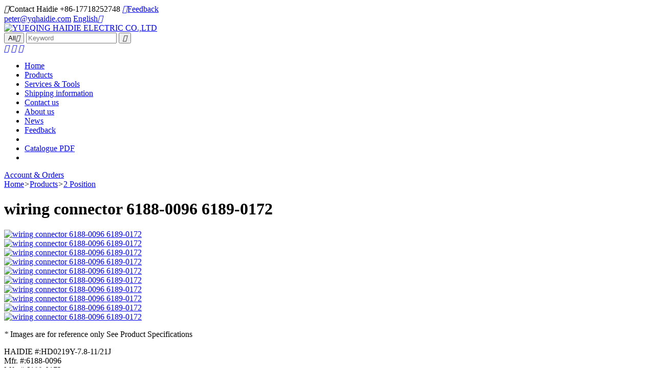

--- FILE ---
content_type: text/html; charset=utf-8
request_url: https://hdconnectorstore.com/productdetail/954.html
body_size: 9672
content:
<!DOCTYPE html>
<html>
<head>
    <meta http-equiv="X-UA-Compatible" content="IE=EmulateIE11" />
    <meta http-equiv="X-UA-Compatible" content="IE=edge,Chrome=1" />
    <meta name="applicable-device" content="pc,mobile" />
    <meta http-equiv="Content-Type" content="text/html; charset=utf-8" />
    <meta name="viewport" content="width=device-width, initial-scale=1.0, maximum-scale=1.0, user-scalable=0" />
    <title>2pin wiring connector  HD0219Y-7.8-11/21  6188-0096    6189-0172</title>
    <meta name="keywords" content="2pin wiring connector  HD0219Y-7.8-11/21  6188-0096    6189-0172" />
    <meta name="description" content="2pin wiring connector  HD0219Y-7.8-11/21  6188-0096    6189-0172" />
    <link rel="shortcut icon" href="/favicon.ico" type="image/x-icon">
    <link rel="canonical" href="https://www.hdconnectorstore.com/productdetail/954.html"/>
    <link href="/dist/css/public.css?v=134102119504248551" rel="stylesheet"/>
    <!-- Google tag (gtag.js) -->
    <script async src="https://www.googletagmanager.com/gtag/js?id=AW-1009063138"></script>
    <script>window.dataLayer = window.dataLayer || []; function gtag() { dataLayer.push(arguments); } gtag('js', new Date()); gtag('config', 'AW-1009063138');</script>
</head>
<body>
    <header>
    <div class="container">
        <div class="top">
            <div class="fl">
                <span><i class="iconfont">&#xe602;</i>Contact Haidie&nbsp;+86-17718252748</span>
                <a href="/contactus.html"><i class="iconfont">&#xe601;</i>Feedback</a>
            </div>
            <div class="fr text-right">
                <span><a href="mailto:peter@yqhaidie.com﻿">peter@yqhaidie.com﻿</a></span>
                <a href="javascript:;">English<i class="iconfont">&#xe6a9;</i></a>
            </div>
            <div class="clear"></div>
        </div>
        <div class="main">
            <div class="logo">
                <a href="/" title="YUEQING HAIDIE ELECTRIC CO.,LTD"><img src="/UploadFiles/2019-11-26/20191126112628262830.png" alt="YUEQING HAIDIE ELECTRIC CO.,LTD"/></a>
            </div>
            <div class="search text-center">
                <form id="sform" name="form1" method="post" action="/productssearch.html" onsubmit="if ($('#textSearch').val() == '' || $('#textSearch').val() == 'Keyword') { layer.msg('Please enter your keyword', { offset: 't', anim: 6 }); return false; } else { return checkForm(this); }">
                    <div class="top_search">
                        <button type="button" id="btnScope">All<i class="iconfont">&#xe6a9;</i></button>
                        <input name="keyword" id="textSearch" placeholder="Keyword" type="text">
                        <button type="submit" id="btnSearch"><i class="iconfont">&#xe605;</i></button>
                    </div>
                </form>
            </div>
            <div class="info text-right">
                <a href="/MyAccount/wishlist.html"><i class="iconfont">&#xe675;</i></a>
                <a href="/MyAccount/shoppingcart.html"><i class="iconfont">&#xe600;</i></a>
                <a href="/MyAccount/accountsettings.html"><i class="iconfont">&#xe6ea;</i></a>
                <a href="javascript:;" class="btnMemu"></a>
            </div>
            <div class="clear"></div>
        </div>
    </div>
    <div class="menu">
        <div class="container">
            <ul class="main_nav fl">
                <li><a href="/" title="Home">Home</a></li><li class="active"><a href="/products.html" title="Products">Products</a></li><li><a href="/service.html" title="Services & Tools">Services & Tools</a></li><li><a href="/shoppinginfo.html" title="Shipping information">Shipping information</a></li><li><a href="/contactus.html" title="Contact us">Contact us</a></li><li><a href="/aboutus.html" title="About us">About us</a></li><li><a href="/news.html" title="News">News</a></li><li><a href="/feedback.html" title="Feedback">Feedback</a><li><li><a href="https://www.hdconnectorstore.com/UploadFiles/Download/Haidie-connector-catalogue.pdf" target="_blank" title="Catalogue PDF">Catalogue PDF</a><li>
            </ul>
            <div class="fr">
                <a href="/MyAccount/myorders.html">Account & Orders</a>
            </div>
            <div class="clear"></div>
        </div>
    </div>
</header>
    <div id="Location">
        <div class="container">
            <a href="/">Home</a><i class="iconfont">></i><a href="/products.html">Products</a><i class="iconfont">></i><a href="/category/8.html">2 Position</a>
        </div>
    </div>
    <div class="container ntframe" id="ProductDetail">
        <div class="info">
            <div class="left">
                <div class="title"><h1>wiring connector  6188-0096    6189-0172</h1></div>
                <div class="context">
                    <div class="pic">
                        <div class="swiper-container gallery-top">
                            <div class="swiper-wrapper">
                                <div class="swiper-slide"><a href="/UploadFiles/BigImages/20210111172013201345.jpg" rel="gallery" class="boxer" title="wiring connector  6188-0096    6189-0172"><img src="/UploadFiles/BigImages/20210111172013201345.jpg" alt="wiring connector  6188-0096    6189-0172" /></a></div><div class="swiper-slide"><a href="/UploadFiles/BigImages/20210111172015201553.jpg" rel="gallery" class="boxer" title="wiring connector  6188-0096    6189-0172"><img src="/UploadFiles/BigImages/20210111172015201553.jpg" alt="wiring connector  6188-0096    6189-0172" /></a></div><div class="swiper-slide"><a href="/UploadFiles/BigImages/20210111172019201998.jpg" rel="gallery" class="boxer" title="wiring connector  6188-0096    6189-0172"><img src="/UploadFiles/BigImages/20210111172019201998.jpg" alt="wiring connector  6188-0096    6189-0172" /></a></div><div class="swiper-slide"><a href="/UploadFiles/BigImages/20210111172023202311.jpg" rel="gallery" class="boxer" title="wiring connector  6188-0096    6189-0172"><img src="/UploadFiles/BigImages/20210111172023202311.jpg" alt="wiring connector  6188-0096    6189-0172" /></a></div><div class="swiper-slide"><a href="/UploadFiles/BigImages/20210111172035203552.jpg" rel="gallery" class="boxer" title="wiring connector  6188-0096    6189-0172"><img src="/UploadFiles/BigImages/20210111172035203552.jpg" alt="wiring connector  6188-0096    6189-0172" /></a></div>
                            </div>
                        </div>
                        <div class="swiper-container gallery-thumbs" style="display:block">
                            <div class="swiper-wrapper">
                                <div class="swiper-slide"><a href="javascript:;" title="wiring connector  6188-0096    6189-0172"><img src="/UploadFiles/BigImages/20210111172013201345.jpg" alt="wiring connector  6188-0096    6189-0172" /></a></div><div class="swiper-slide"><a href="javascript:;" title="wiring connector  6188-0096    6189-0172"><img src="/UploadFiles/BigImages/20210111172015201553.jpg" alt="wiring connector  6188-0096    6189-0172" /></a></div><div class="swiper-slide"><a href="javascript:;" title="wiring connector  6188-0096    6189-0172"><img src="/UploadFiles/BigImages/20210111172019201998.jpg" alt="wiring connector  6188-0096    6189-0172" /></a></div><div class="swiper-slide"><a href="javascript:;" title="wiring connector  6188-0096    6189-0172"><img src="/UploadFiles/BigImages/20210111172023202311.jpg" alt="wiring connector  6188-0096    6189-0172" /></a></div><div class="swiper-slide"><a href="javascript:;" title="wiring connector  6188-0096    6189-0172"><img src="/UploadFiles/BigImages/20210111172035203552.jpg" alt="wiring connector  6188-0096    6189-0172" /></a></div>
                            </div>
                        </div>
                        <p><em>*</em> Images are for reference only See Product Specifications</p>
                    </div>
                    <div class="text">
                        <div class="param"><label>HAIDIE #:</label>HD0219Y-7.8-11/21J</div><div class="param"><label>Mfr. #:</label>6188-0096    </div><div class="param"><label>Mfr. #:</label>6189-0172</div>
                    </div>
                </div>
            </div>
            <div class="right">
                <div class="title"><h3>In Stock:10000</h3></div>
                <div class="param"><label>On Order:</label> 238</div>
                <div class="param"><label>Factory Lead-Time:</label> 5days</div>
                <div class="param"><label>Size:</label>60*32.2*22.3</div>
                <div class="param">
                    <label>Enter Quantity:</label><div class="quabtity"><input type="text" value="1" max="10000" class="txtNum" id="BuyQty" /><a class="btnBuy" href="javascript:;" onclick="CreateOrder(this)">Buy</a><a class="btnShopCart" href="javascript:;" onClick="addShopcart(this,954)"><i class="iconfont">&#xe600;</i></a><input type="hidden" id="ProID" value="954" /></div>
                    <div class="tjPrice">
                        <p><label>Unit Price: </label><span class="unitPrice"></span></p>
                        <p><label> Ext. Price: </label><span class="extPrice"></span></p>
                    </div>
                </div>
                <div class="price">
                    <h3>Pricing (USD)</h3>
                    <table class="table_price" cellspacing="0"><thead><tr><th>Qty.</th><th>Unit Price</th><th>Ext. Price</th></tr></thead><tbody><tr data-num="1" data-unitprice="0.62"><th>1</th><td>$0.62</td><td>$0.62</td></tr><tr data-num="100" data-unitprice="0.52"><th>100</th><td>$0.52</td><td>$52.00</td></tr></tbody></table>
                </div>
            </div>
        </div>

        <div class="relatePro">
            <div class="title"><h3>Related Products</h3></div>
            <div class="prolist">
                <div class="item"><div class="img"><a href="/productdetail/953.html" title=" wiring connector  6188-0096" target="_blank"><img src="/UploadFiles/SmallImages/20210111171851185164.jpg" alt=" wiring connector  6188-0096"/></a></div><div class="txt"><a href="/productdetail/953.html" title=" wiring connector  6188-0096" target="_blank"><h4> wiring connector  6188-0096</h4></a><p>$0.34</p></div><div class="operate"><a href="/productdetail/953.html"  class="buy" target="_blank">Buy Now</a><a href="javascript:;" onclick="addFavorite(this,953)"><i class="iconfont">&#xe675;</i></a><a href="javascript:;" onclick="addShopCart1(this,953,1)"><i class="iconfont">&#xe603;</i></a></div></div><div class="item"><div class="img"><a href="/productdetail/956.html" title=" wiring connector   6189-0172" target="_blank"><img src="/UploadFiles/SmallImages/20210111172258225891.jpg" alt=" wiring connector   6189-0172"/></a></div><div class="txt"><a href="/productdetail/956.html" title=" wiring connector   6189-0172" target="_blank"><h4> wiring connector   6189-0172</h4></a><p>$0.44</p></div><div class="operate"><a href="/productdetail/956.html"  class="buy" target="_blank">Buy Now</a><a href="javascript:;" onclick="addFavorite(this,956)"><i class="iconfont">&#xe675;</i></a><a href="javascript:;" onclick="addShopCart1(this,956,1)"><i class="iconfont">&#xe603;</i></a></div></div><div class="item"><div class="img"><a href="/productdetail/4379.html" title="Auto car connector seals rubber seals wire seals    15324988" target="_blank"><img src="/UploadFiles/SmallImages/2021020310083083061.jpg" alt="Auto car connector seals rubber seals wire seals    15324988"/></a></div><div class="txt"><a href="/productdetail/4379.html" title="Auto car connector seals rubber seals wire seals    15324988" target="_blank"><h4>Auto car connector seals rubber seals wire seals    15324988</h4></a><p>$0.05</p></div><div class="operate"><a href="/productdetail/4379.html"  class="buy" target="_blank">Buy Now</a><a href="javascript:;" onclick="addFavorite(this,4379)"><i class="iconfont">&#xe675;</i></a><a href="javascript:;" onclick="addShopCart1(this,4379,1)"><i class="iconfont">&#xe603;</i></a></div></div><div class="item"><div class="img"><a href="/productdetail/5184.html" title="Auto car terminal connector pin crimp connector terminals 8100-0507 /8100-0506  DJ611A-F7.8C" target="_blank"><img src="/UploadFiles/SmallImages/20210203164014401477.jpg" alt="Auto car terminal connector pin crimp connector terminals 8100-0507 /8100-0506  DJ611A-F7.8C"/></a></div><div class="txt"><a href="/productdetail/5184.html" title="Auto car terminal connector pin crimp connector terminals 8100-0507 /8100-0506  DJ611A-F7.8C" target="_blank"><h4>Auto car terminal connector pin crimp connector terminals 8100-0507 /8100-0506  DJ611A-F7.8C</h4></a><p>$0.10</p></div><div class="operate"><a href="/productdetail/5184.html"  class="buy" target="_blank">Buy Now</a><a href="javascript:;" onclick="addFavorite(this,5184)"><i class="iconfont">&#xe675;</i></a><a href="javascript:;" onclick="addShopCart1(this,5184,1)"><i class="iconfont">&#xe603;</i></a></div></div><div class="item"><div class="img"><a href="/productdetail/5554.html" title="Auto car terminal connector pin crimp connector terminals     8100-0498 2.0-3.0mm²/8100-0797 5.0-8.0mm² DJ627A-7.8C" target="_blank"><img src="/UploadFiles/SmallImages/20210204105147514743.jpg" alt="Auto car terminal connector pin crimp connector terminals     8100-0498 2.0-3.0mm²/8100-0797 5.0-8.0mm² DJ627A-7.8C"/></a></div><div class="txt"><a href="/productdetail/5554.html" title="Auto car terminal connector pin crimp connector terminals     8100-0498 2.0-3.0mm²/8100-0797 5.0-8.0mm² DJ627A-7.8C" target="_blank"><h4>Auto car terminal connector pin crimp connector terminals     8100-0498 2.0-3.0mm²/8100-0797 5.0-8.0mm² DJ627A-7.8C</h4></a><p>$0.08</p></div><div class="operate"><a href="/productdetail/5554.html"  class="buy" target="_blank">Buy Now</a><a href="javascript:;" onclick="addFavorite(this,5554)"><i class="iconfont">&#xe675;</i></a><a href="javascript:;" onclick="addShopCart1(this,5554,1)"><i class="iconfont">&#xe603;</i></a></div></div><div class="item"><div class="img"><a href="/productdetail/8052.html" title="Auto car connector seals rubber seals wire seals 7160-3367" target="_blank"><img src="/UploadFiles/SmallImages/2022071618280728776.jpg" alt="Auto car connector seals rubber seals wire seals 7160-3367"/></a></div><div class="txt"><a href="/productdetail/8052.html" title="Auto car connector seals rubber seals wire seals 7160-3367" target="_blank"><h4>Auto car connector seals rubber seals wire seals 7160-3367</h4></a><p>$0.05</p></div><div class="operate"><a href="/productdetail/8052.html"  class="buy" target="_blank">Buy Now</a><a href="javascript:;" onclick="addFavorite(this,8052)"><i class="iconfont">&#xe675;</i></a><a href="javascript:;" onclick="addShopCart1(this,8052,1)"><i class="iconfont">&#xe603;</i></a></div></div><div class="item"><div class="img"><a href="/productdetail/10011.html" title="wire harness  6189-0172 12AWG 20CM  " target="_blank"><img src="/UploadFiles/SmallImages/20221022144355435520.JPG" alt="wire harness  6189-0172 12AWG 20CM  "/></a></div><div class="txt"><a href="/productdetail/10011.html" title="wire harness  6189-0172 12AWG 20CM  " target="_blank"><h4>wire harness  6189-0172 12AWG 20CM  </h4></a><p>$0.92</p></div><div class="operate"><a href="/productdetail/10011.html"  class="buy" target="_blank">Buy Now</a><a href="javascript:;" onclick="addFavorite(this,10011)"><i class="iconfont">&#xe675;</i></a><a href="javascript:;" onclick="addShopCart1(this,10011,1)"><i class="iconfont">&#xe603;</i></a></div></div><div class="item"><div class="img"><a href="/productdetail/32284.html" title="Fixe Clips FJT075" target="_blank"><img src="/UploadFiles/SmallImages/20250726112953295364.jpg" alt="Fixe Clips FJT075"/></a></div><div class="txt"><a href="/productdetail/32284.html" title="Fixe Clips FJT075" target="_blank"><h4>Fixe Clips FJT075</h4></a><p>$0.10</p></div><div class="operate"><a href="/productdetail/32284.html"  class="buy" target="_blank">Buy Now</a><a href="javascript:;" onclick="addFavorite(this,32284)"><i class="iconfont">&#xe675;</i></a><a href="javascript:;" onclick="addShopCart1(this,32284,1)"><i class="iconfont">&#xe603;</i></a></div></div><div class="item"><div class="img"><a href="/productdetail/32373.html" title="Fixe Clips FJT502" target="_blank"><img src="/UploadFiles/SmallImages/20250726123341334126.JPG" alt="Fixe Clips FJT502"/></a></div><div class="txt"><a href="/productdetail/32373.html" title="Fixe Clips FJT502" target="_blank"><h4>Fixe Clips FJT502</h4></a><p>$0.26</p></div><div class="operate"><a href="/productdetail/32373.html"  class="buy" target="_blank">Buy Now</a><a href="javascript:;" onclick="addFavorite(this,32373)"><i class="iconfont">&#xe675;</i></a><a href="javascript:;" onclick="addShopCart1(this,32373,1)"><i class="iconfont">&#xe603;</i></a></div></div><div class="item"><div class="img"><a href="/productdetail/54527.html" title="Wire Harness  6188-0096 12AWG 20CM" target="_blank"><img src="/UploadFiles/SmallImages/2021011117190719721.jpg" alt="Wire Harness  6188-0096 12AWG 20CM"/></a></div><div class="txt"><a href="/productdetail/54527.html" title="Wire Harness  6188-0096 12AWG 20CM" target="_blank"><h4>Wire Harness  6188-0096 12AWG 20CM</h4></a><p>$1.21</p></div><div class="operate"><a href="/productdetail/54527.html"  class="buy" target="_blank">Buy Now</a><a href="javascript:;" onclick="addFavorite(this,54527)"><i class="iconfont">&#xe675;</i></a><a href="javascript:;" onclick="addShopCart1(this,54527,1)"><i class="iconfont">&#xe603;</i></a></div></div>
            </div>
        </div>

        <div class="detail">
            <div class="title"><h3>Specifications</h3></div>
            <div class="context">
                <p align="justify" style="margin-left:0.0000pt;text-indent:0.0000pt;text-align:justify;vertical-align:baseline;background:#FFFFFF;">
	<b><span style="font-family:Tahoma;font-size:9pt;">Automotive Connectors: Car, Truck, Bus, & Off-Road</span></b><b><span style="font-family:Tahoma;font-size:9pt;"></span></b> 
</p>
<p align="justify" style="margin-left:0.0000pt;text-indent:0.0000pt;text-align:justify;vertical-align:baseline;background:#FFFFFF;">
	<b><span style="font-family:Tahoma;font-size:9pt;">Automotive Trends, Challenges and Solutions for Data Connectivity</span></b><b><span style="font-family:Tahoma;font-size:9pt;"></span></b> 
</p>
<p align="justify" style="margin-left:0.0000pt;text-indent:0.0000pt;text-align:justify;vertical-align:baseline;background:#FFFFFF;">
	<b><span style="font-family:Tahoma;font-size:9pt;">Item Description:</span></b><b><span style="font-family:Tahoma;font-size:9pt;"></span></b> 
</p>
<p align="justify" style="margin-left:0.0000pt;text-indent:0.0000pt;text-align:justify;vertical-align:baseline;background:#FFFFFF;">
	<b><span style="font-family:Tahoma;font-size:9pt;">Connector with terminals</span></b><b><span style="font-family:Tahoma;font-size:9pt;"></span></b> 
</p>
<p align="center" style="margin-left:0.0000pt;text-indent:0.0000pt;text-align:center;vertical-align:baseline;background:#FFFFFF;">
	<b><span style="font-family:Tahoma;font-size:9pt;"></span></b> 
</p>
<p align="center" style="margin-left:0.0000pt;text-indent:0.0000pt;text-align:center;vertical-align:baseline;background:#FFFFFF;">
	<b><span style="font-family:Tahoma;font-size:9pt;">COMMON PROBLEM (</span></b><b><span style="font-family:Tahoma;color:#3366FF;font-size:9pt;">FAQ</span></b><b><span style="font-family:Tahoma;font-size:9pt;">)</span></b><span style="font-family:Tahoma;font-size:9pt;"></span> 
</p>
<p style="margin-left:0.0000pt;text-indent:0.0000pt;vertical-align:baseline;background:#FFFFFF;">
	<span style="font-family:Tahoma;color:#3366FF;font-size:12pt;">Q: Can I purchase on line directly? Is the price real?</span><span style="font-family:Tahoma;font-size:9pt;"></span> 
</p>
<p style="margin-left:12.0000pt;text-indent:-12.0000pt;vertical-align:baseline;background:#FFFFFF;">
	<span style="font-family:Tahoma;font-size:12pt;">A: Yes, the price is exactly right. You can purchase on line directly, we would send the goods by the express you choose</span><span style="font-family:Tahoma;font-size:9pt;"></span> 
</p>
<p style="margin-left:0.0000pt;text-indent:0.0000pt;vertical-align:baseline;background:#FFFFFF;">
	<span style="font-family:Tahoma;color:#3366FF;font-size:12pt;">Q: What kind of payment do you accept?</span><span style="font-family:Tahoma;font-size:9pt;"></span> 
</p>
<p style="margin-left:0.0000pt;text-indent:0.0000pt;vertical-align:baseline;background:#FFFFFF;">
	<span style="font-family:Tahoma;font-size:12pt;">A: T/T. PAYPAL or Western Uion</span><span style="font-family:Tahoma;font-size:9pt;"></span> 
</p>
<p style="margin-left:0.0000pt;text-indent:0.0000pt;vertical-align:baseline;background:#FFFFFF;">
	<span style="font-family:Tahoma;color:#3366FF;font-size:12pt;">Q: What about your delivery time?</span><span style="font-family:Tahoma;font-size:9pt;"></span> 
</p>
<p style="margin-left:24.0000pt;text-indent:-24.0000pt;vertical-align:baseline;background:#FFFFFF;">
	<span style="font-family:Tahoma;font-size:12pt;">A: We have a lot of products in stock, the delivery time would be within 3 working days. If out of stock, we will check the delivery time for you</span><span style="font-family:Tahoma;font-size:9pt;"></span> 
</p>
<p style="margin-left:0.0000pt;text-indent:0.0000pt;vertical-align:baseline;background:#FFFFFF;">
	<span style="font-family:Tahoma;color:#3366FF;font-size:12pt;">Q: How to ship my order? Is it safe?</span><span style="font-family:Tahoma;font-size:9pt;"></span> 
</p>
<p style="margin-left:0.0000pt;text-indent:0.0000pt;vertical-align:baseline;background:#FFFFFF;">
	<span style="font-family:Tahoma;font-size:12pt;">A: For small package, we will send it by Express, such as DHL, FedEX, UPS, TNT, EMS. That’s Door to Door service.</span><span style="font-family:Tahoma;font-size:9pt;"></span> 
</p>
<p style="margin-left:0.0000pt;text-indent:0.0000pt;vertical-align:baseline;background:#FFFFFF;">
	<span style="font-family:Tahoma;color:#3366FF;font-size:12pt;">Q: Do you have a catalogue? Can you send me the catalogue to have a check of all your products?</span><span style="font-family:Tahoma;font-size:9pt;"></span> 
</p>
<p style="margin-left:24.0000pt;text-indent:-24.0000pt;vertical-align:baseline;background:#FFFFFF;">
	<span style="font-family:Tahoma;font-size:12pt;">A: Yes. Please download from our website:https://www.hdconnectorstore.com/UploadFiles/Download/Haidie-connector-catalogue.pdf</span>
</p>
<p style="margin-left:0.0000pt;text-indent:0.0000pt;vertical-align:baseline;background:#FFFFFF;">
	<span style="font-family:Tahoma;color:#3366FF;font-size:12pt;">Q: I can’t find the product on your catalogue, only have par no. Or picture, will you search for me?</span><span style="font-family:Tahoma;font-size:9pt;"></span> 
</p>
<p style="margin-left:0.0000pt;text-indent:0.0000pt;vertical-align:baseline;background:#FFFFFF;">
	<span style="font-family:Tahoma;font-size:12pt;">A: Our catalogue shows most of our products, some new connectors, we didn’t update, so please feel free to contact us with the part no. or picture.</span><span style="font-family:Tahoma;font-size:9pt;"></span> 
</p>
<p>
	<span style="font-family:Calibri;font-size:10.5000pt;"> </span> 
</p>
<p>
	<span style="font-family:Calibri;font-size:10.5000pt;"> </span> 
</p>
            </div>
        </div>

        <div class="detail">
            <div class="title"><h3>Feedback</h3></div>
            <div class="context">
                <!--PageDetail-->
            </div>
        </div>

        <div class="relatePro">
            <div class="title"><h3>Customers Also Bought</h3></div>
            <div class="prolist">
                <div class="item"><div class="img"><a href="/productdetail/14112.html" title="Auto connector 33318607" target="_blank"><img src="/UploadFiles/SmallImages/20241014094922492255.jpg" alt="Auto connector 33318607"/></a></div><div class="txt"><a href="/productdetail/14112.html" title="Auto connector 33318607" target="_blank"><h4>Auto connector 33318607</h4><p>$1.02</p></div><div class="operate"><a href="/productdetail/14112.html"  class="buy" target="_blank">Buy Now</a><a href="javascript:;" onclick="addFavorite(this,14112)"><i class="iconfont">&#xe675;</i></a><a href="javascript:;" onclick="addShopCart1(this,14112,1)"><i class="iconfont">&#xe603;</i></a></div></div><div class="item"><div class="img"><a href="/productdetail/696.html" title="wiring connector 10010337" target="_blank"><img src="/UploadFiles/SmallImages/20210108152055205524.jpg" alt="wiring connector 10010337"/></a></div><div class="txt"><a href="/productdetail/696.html" title="wiring connector 10010337" target="_blank"><h4>wiring connector 10010337</h4><p>$0.43</p></div><div class="operate"><a href="/productdetail/696.html"  class="buy" target="_blank">Buy Now</a><a href="javascript:;" onclick="addFavorite(this,696)"><i class="iconfont">&#xe675;</i></a><a href="javascript:;" onclick="addShopCart1(this,696,1)"><i class="iconfont">&#xe603;</i></a></div></div><div class="item"><div class="img"><a href="/productdetail/6383.html" title="Auto connector HD028Y-1-11" target="_blank"><img src="/UploadFiles/SmallImages/2025101514410141111.jpg" alt="Auto connector HD028Y-1-11"/></a></div><div class="txt"><a href="/productdetail/6383.html" title="Auto connector HD028Y-1-11" target="_blank"><h4>Auto connector HD028Y-1-11</h4><p>$0.25</p></div><div class="operate"><a href="/productdetail/6383.html"  class="buy" target="_blank">Buy Now</a><a href="javascript:;" onclick="addFavorite(this,6383)"><i class="iconfont">&#xe675;</i></a><a href="javascript:;" onclick="addShopCart1(this,6383,1)"><i class="iconfont">&#xe603;</i></a></div></div><div class="item"><div class="img"><a href="/productdetail/11727.html" title="2 pin wiring connector 1J0972712E" target="_blank"><img src="/UploadFiles/SmallImages/20251025152420242049.jpg" alt="2 pin wiring connector 1J0972712E"/></a></div><div class="txt"><a href="/productdetail/11727.html" title="2 pin wiring connector 1J0972712E" target="_blank"><h4>2 pin wiring connector 1J0972712E</h4><p>$0.88</p></div><div class="operate"><a href="/productdetail/11727.html"  class="buy" target="_blank">Buy Now</a><a href="javascript:;" onclick="addFavorite(this,11727)"><i class="iconfont">&#xe675;</i></a><a href="javascript:;" onclick="addShopCart1(this,11727,1)"><i class="iconfont">&#xe603;</i></a></div></div><div class="item"><div class="img"><a href="/productdetail/15520.html" title="Auto connector  HD029Q-1.2-21" target="_blank"><img src="/UploadFiles/SmallImages/20250716143949394964.JPG" alt="Auto connector  HD029Q-1.2-21"/></a></div><div class="txt"><a href="/productdetail/15520.html" title="Auto connector  HD029Q-1.2-21" target="_blank"><h4>Auto connector  HD029Q-1.2-21</h4><p>$6.06</p></div><div class="operate"><a href="/productdetail/15520.html"  class="buy" target="_blank">Buy Now</a><a href="javascript:;" onclick="addFavorite(this,15520)"><i class="iconfont">&#xe675;</i></a><a href="javascript:;" onclick="addShopCart1(this,15520,1)"><i class="iconfont">&#xe603;</i></a></div></div><div class="item"><div class="img"><a href="/productdetail/1021.html" title="wiring connector 7282-7023-10/90980-10959" target="_blank"><img src="/UploadFiles/SmallImages/20210112135047504763.jpg" alt="wiring connector 7282-7023-10/90980-10959"/></a></div><div class="txt"><a href="/productdetail/1021.html" title="wiring connector 7282-7023-10/90980-10959" target="_blank"><h4>wiring connector 7282-7023-10/90980-10959</h4><p>$0.31</p></div><div class="operate"><a href="/productdetail/1021.html"  class="buy" target="_blank">Buy Now</a><a href="javascript:;" onclick="addFavorite(this,1021)"><i class="iconfont">&#xe675;</i></a><a href="javascript:;" onclick="addShopCart1(this,1021,1)"><i class="iconfont">&#xe603;</i></a></div></div><div class="item"><div class="img"><a href="/productdetail/52014.html" title="Auto Connector 805-198-541 09444024" target="_blank"><img src="/UploadFiles/SmallImages/2025052814021021074.jpg" alt="Auto Connector 805-198-541 09444024"/></a></div><div class="txt"><a href="/productdetail/52014.html" title="Auto Connector 805-198-541 09444024" target="_blank"><h4>Auto Connector 805-198-541 09444024</h4><p>$1.11</p></div><div class="operate"><a href="/productdetail/52014.html"  class="buy" target="_blank">Buy Now</a><a href="javascript:;" onclick="addFavorite(this,52014)"><i class="iconfont">&#xe675;</i></a><a href="javascript:;" onclick="addShopCart1(this,52014,1)"><i class="iconfont">&#xe603;</i></a></div></div>
            </div>
        </div>
    </div>

    <script src="/dist/js/jquery.min.js"></script>
    <footer>
    <div class="foot">
        <div class="container">
            <div id="f1">
                <dl>
                    <dt>HAIDIE ELECTRIC</dt>
                    <dd><a href="/" title="YUEQING HAIDIE ELECTRIC CO.,LTD"><img src="/UploadFiles/2019-11-26/20191126112628262830.png" alt="YUEQING HAIDIE ELECTRIC CO.,LTD"/></a></dd>
                    <dd class="address">North Baixiang Town, Yueqing  City, Zhejiang Province,  China 325603</dd>
                </dl>
            </div>
            <div id="f2">
               <dl>
<dd>Contact: Peter</dd>
<dd>(Phone) +86-13575424641</dd>
<dd class="skype">live:.cid.f20daa525c5a31c5</dd>
<dd class="wechat">+86-17718252748</dd>
<dd class="whatsapp"><a href="https://api.whatsapp.com/send?phone=+8613575424641&text=Hello" target="_blank">+86-13575424641</a></dd>
<dd class="qq"><a href="http://wpa.qq.com/msgrd?v=3&uin=1078543505 &site=qq&menu=yes" target="_blank">1078543505 </a></dd>
<dd class="email"><a href="mailto:peter@yqhaidie.com﻿">peter@yqhaidie.com﻿</a></dd>
</dl> 
                <div class="clear"></div>
            </div>
            <div id="f3">
                <dl><dt>SUPPORT</dt><dd><a href="/contactus.html" title="Contact us">Contact us</a></dd><dd><a href="/aboutus.html" title="About us">About us</a></dd><dd><a href="/contactus.html" title="Feedback">Feedback</a></dd><dd><a href="/privacypolicy.html" title="Privacy Policy">Privacy Policy</a></dd></dl>
            </div>
            <div id="f4">
                <dl>
                    <dt>FOLLOW</dt>
                    <dd>
                 
                    </dd>
                </dl>
            </div>
            <div class="clear"></div>
        </div>
    </div>
    <div class="copyright">
        <div class="container">
            <div class="langlist">
                <script src="/dist/js/lang.js"></script>
                <a href="javascript:translator('en|ru')">
                    <img src="/dist/image/lang/ru.jpg">русский
                </a>
                <a href="javascript:translator('en|ae')">
                    <img src="/dist/image/lang/ar.jpg">العربية
                </a>
                <a href="javascript:translator('en|es')">
                    <img src="/dist/image/lang/es.jpg">Español
                </a>
                <a href="javascript:translator('en|pt')">
                    <img src="/dist/image/lang/pt.jpg">Português
                </a>
                <a href="javascript:translator('en|fr')">
                    <img src="/dist/image/lang/fr.jpg">Français
                </a>
                <a href="javascript:translator('en|de')">
                    <img src="/dist/image/lang/de.jpg">Deutsch
                </a>
                <a href="javascript:translator('en|ja')">
                    <img src="/dist/image/lang/ja.jpg">日本の
                </a>
                <a href="javascript:translator('en|it')">
                    <img src="/dist/image/lang/it.jpg">Italiano
                </a>
                <a href="javascript:translator('en|nl')">
                    <img src="/dist/image/lang/nl.jpg">Nederlands
                </a>
                <a href="javascript:translator('en|ko')">
                    <img src="/dist/image/lang/ko.jpg">Korean
                </a>
            </div>
            <div id="copy">
                <div class="fl">
                    COPYRIGHT © 2019 YUEQING HAIDIE ELECTRIC CO.,LTD  <script src="https://yizhantongimage.oss-accelerate.aliyuncs.com/OTree/enddate.js"></script>
<script type="text/javascript">document.write(unescape("%3Cspan id='cnzz_stat_icon_1279650189'%3E%3C/span%3E%3Cscript src='https://v1.cnzz.com/z_stat.php%3Fid%3D1279650189%26show%3Dpic1' type='text/javascript'%3E%3C/script%3E"));</script>
<!-- Messenger 聊天插件 Code -->
    <div id="fb-root"></div>

    <!-- Your 聊天插件 code -->
    <div id="fb-customer-chat" class="fb-customerchat">
    </div>

    <script>
      var chatbox = document.getElementById('fb-customer-chat');
      chatbox.setAttribute("page_id", "110506811268982");
      chatbox.setAttribute("attribution", "biz_inbox");

      window.fbAsyncInit = function() {
        FB.init({
          xfbml            : true,
          version          : 'v11.0'
        });
      };

      (function(d, s, id) {
        var js, fjs = d.getElementsByTagName(s)[0];
        if (d.getElementById(id)) return;
        js = d.createElement(s); js.id = id;
        js.src = 'https://connect.facebook.net/en_US/sdk/xfbml.customerchat.js';
        fjs.parentNode.insertBefore(js, fjs);
      }(document, 'script', 'facebook-jssdk'));
    </script>
<!-- Meta Pixel Code -->
<script>
!function(f,b,e,v,n,t,s)
{if(f.fbq)return;n=f.fbq=function(){n.callMethod?
n.callMethod.apply(n,arguments):n.queue.push(arguments)};
if(!f._fbq)f._fbq=n;n.push=n;n.loaded=!0;n.version='2.0';
n.queue=[];t=b.createElement(e);t.async=!0;
t.src=v;s=b.getElementsByTagName(e)[0];
s.parentNode.insertBefore(t,s)}(window, document,'script',
'https://connect.facebook.net/en_US/fbevents.js');
fbq('init', '528866809317825');
fbq('track', 'PageView');
</script>
<noscript><img height="1" width="1" style="display:none"
src="https://www.facebook.com/tr?id=528866809317825&ev=PageView&noscript=1"
/></noscript>
<!-- End Meta Pixel Code -->
                </div>
                <div class="fr">
                    POWERED BY:<a href="http://www.otree.cn" target="_blank">OTREE</a>丨<a href="/sitemap.html">Sitemap</a>丨<a href="/sitemap.xml" target="_blank">XML</a>
                </div>
                <div class="clear"></div>
            </div>
        </div>
    </div>
</footer>

<dl id="float">
    <dd>
        <a href="skype:live:.cid.f20daa525c5a31c5?chat">
            <i class="skype"></i>
            Peter
        </a>
    </dd>
    <dd class="wechat">
        <a href="javascript:;">
            <i class="wechat"></i>
            Peter
        </a>
        <div class="img">
            <img src="/dist/image/Vigi.jpg" />
        </div>
    </dd>
    <dd>
        <a href="http://wpa.qq.com/msgrd?v=3&uin=1078543505&site=qq&menu=yes" target="_blank">
            <i class="qq"></i>
            Peter
        </a>
    </dd>
    <dd>
        <a href="mailto:peter@yqhaidie.com">
            <i class="email"></i>
            Peter
        </a>
    </dd>
    <dd>
        <a href="https://api.whatsapp.com/send?phone=+8613575424641&amp;text=Hello" target="_blank">
            <i class="whatsapp"></i>
            Peter
        </a>
    </dd>
</dl>

<script src="/dist/layui/layer.js"></script>

<script>
    $(".btnMemu").on("click", function () {
        $(this).toggleClass("show");
        $("header .menu").toggleClass("show");
    });
</script>
</body>
</html>
<script src="/dist/layui/layer.js"></script>
<link href="/dist/css/swiper.min.css" rel="stylesheet" />
<script src="/dist/js/swiper.min.js"></script>
<link href="/dist/css/jquery.fs.boxer.css" rel="stylesheet" />
<script src="/dist/js/jquery.fs.boxer.min.js" type="text/javascript"></script>
<script>
    var currency = "$";
    var galleryThumbs = new Swiper('.gallery-thumbs', {
        spaceBetween: 10,
        slidesPerView: 4,
        freeMode: true,
        watchSlidesVisibility: true,
        watchSlidesProgress: true,
    });
    var galleryTop = new Swiper('.gallery-top', {
        spaceBetween: 10,
        navigation: {
            nextEl: '.swiper-button-next',
            prevEl: '.swiper-button-prev',
        },
        thumbs: {
            swiper: galleryThumbs
        }
    });
    $(function () {
        $('.boxer').boxer();
    });

    //根据购买数量计算价格
    $("#BuyQty").on("blur", function () {
        var Qty = parseInt($(this).val());
        var unitPrice = 0;
        var extPrice = 0;
        if (Qty != "NaN" && Qty > 0) {
            $(".tjPrice").show();
            //循环价格表获取价格
            $(".table_price>tbody>tr").each(function () {
                if (Qty >= $(this).attr("data-num")) {
                    unitPrice = $(this).attr("data-unitprice");
                }
                else {
                    return false;
                }
            })
            if (Qty < $(".table_price>tbody>tr:eq(0)").attr("data-num")) {
                unitPrice = $(".table_price>tbody>tr:eq(0)").attr("data-unitprice");
            }

            $(".tjPrice .unitPrice").text(currency + unitPrice);
            extPrice = (unitPrice * Qty).toFixed(2);
            $(".tjPrice .extPrice").text(currency + extPrice);
        }
        else {
            $(".tjPrice").hide();
            $(".tjPrice .unitPrice").text("");
            $(".tjPrice .extPrice").text("");
        }
    })

    //加入购物车
    function addShopcart(obj, ProID) {
        var num = parseInt($(obj).siblings(".txtNum").val());
        layer.load(0, { shade: false });//加载层
        $.ajax({
            type: "POST",
            url: "/Tools/handler/GetDefault.ashx",
            data: "action=addShopcart&ProID=" + ProID + "&intNum=" + num,
            success: function (result) {
                result = eval("(" + result + ")");
                if (result.success == "1") {
                    layer.alert(result.msg, { icon: 6, title: "Message", btn: "OK" });
                    //location.href = "/MyAccount/shoppingcart.html";
                    layer.closeAll('loading');//关闭加载层
                }
                else if (result.success == "2") {
                    layer.alert(result.msg, { icon: 2, title: "Message", btn: "OK" });
                    layer.closeAll('loading');//关闭加载层
                }
                else {
                    layer.alert(result.msg, { icon: 2, title: "Message", btn: "OK" }, function () {
                        location.href = "/login.html?redirect_url=" + location.href;
                    });
                }
            }
        });
    }
    //相关产品加入购物车
    function addShopCart1(obj, ProID, intNum) {
        layer.load(0, { shade: false });//加载层
        $.ajax({
            type: "POST",
            url: "/Tools/handler/GetDefault.ashx",
            data: "action=addShopcart&ProID=" + ProID + "&intNum=" + intNum,
            success: function (result) {
                result = eval("(" + result + ")");
                if (result.success == "1") {
                    layer.alert(result.msg, { icon: 6, title: "Message", btn: "OK" });
                    location.href = "/MyAccount/shoppingcart.html";
                }
                else if (result.success == "2") {
                    layer.alert(result.msg, { icon: 2, title: "Message", btn: "OK" });
                    layer.closeAll('loading');//关闭加载层
                }
                else {
                    layer.alert(result.msg, { icon: 2, title: "Message", btn: "OK" }, function () {
                        location.href = "/login.html?redirect_url=" + location.href;
                    });
                }
            }
        });
    }

    //添加取消收藏
    function addFavorite(obj, ProID) {
        layer.load(0, { shade: false });//加载层
        $.ajax({
            type: "POST",
            url: "/Tools/handler/GetDefault.ashx",
            data: "action=addFavorite&ProID=" + ProID,
            success: function (result) {
                result = eval("(" + result + ")");
                if (result.success == "1") {
                    $(obj).toggleClass("check");
                    layer.alert(result.msg, { icon: 6, title: "Message", btn: "OK" });
                    layer.closeAll('loading');//关闭加载层
                }
                else {
                    layer.alert(result.msg, { icon: 2, title: "Message", btn: "OK" }, function () {
                        location.href = "/login.html?redirect_url=" + location.href;
                    });
                }
            }
        });
    }

    //创建订单
    function CreateOrder(obj) {
        var ProID = $("#ProID").val();
        var num = parseInt($("#BuyQty").val());
        layer.load(0, { shade: false });//加载层
        $.ajax({
            type: "POST",
            url: "/Tools/handler/GetMyAccount.ashx",
            data: "action=CreateOrderByProduct&ProID=" + ProID + "&intNum=" + num,
            success: function (result) {
                result = eval("(" + result + ")");
                if (result.success == "1") {
                    //layer.alert(result.msg, { icon: 6, title: "Message", btn: "OK" });
                    layer.closeAll('loading');//关闭加载层
                    location.href = result.link;
                }
                else if (result.success == "2") {
                    layer.alert(result.msg, { icon: 2, title: "Message", btn: "OK" });
                    layer.closeAll('loading');//关闭加载层
                }
                else {
                    layer.alert(result.msg, { icon: 2, title: "Message", btn: "OK" }, function () {
                        location.href = "/login.html?redirect_url=" + location.href;
                    });
                }
            }
        });

    }
</script>
